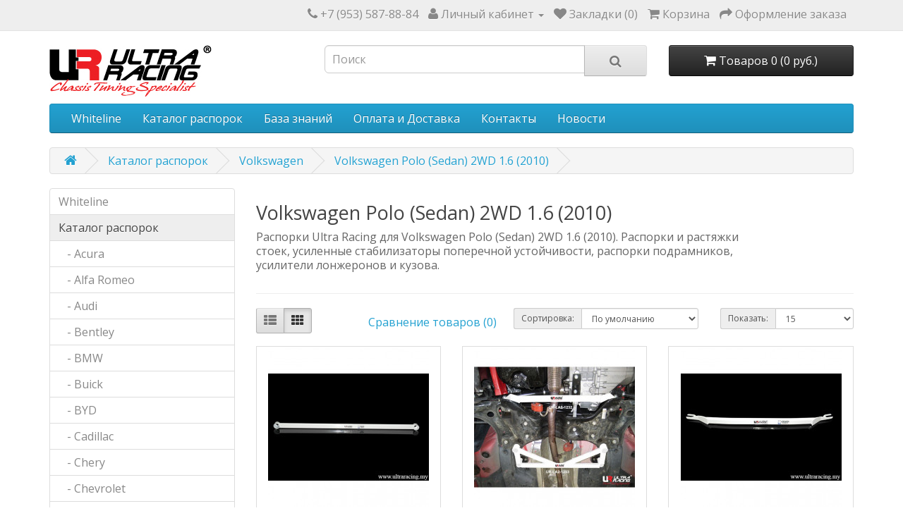

--- FILE ---
content_type: text/html; charset=utf-8
request_url: https://www.ultraracing.me/Catalog/Volkswagen/Volkswagen-Polo-Sedan-2WD-1.6-2010
body_size: 6648
content:
<!DOCTYPE html>
<!--[if IE]><![endif]-->
<!--[if IE 8 ]><html dir="ltr" lang="ru" class="ie8"><![endif]-->
<!--[if IE 9 ]><html dir="ltr" lang="ru" class="ie9"><![endif]-->
<!--[if (gt IE 9)|!(IE)]><!-->
<html dir="ltr" lang="ru">
<!--<![endif]-->
<head>
<meta charset="UTF-8" />
<meta name="viewport" content="width=device-width, initial-scale=1">
<meta http-equiv="X-UA-Compatible" content="IE=edge">
<title>Тюнинг Volkswagen Polo (Sedan) 2WD 1.6 (2010) распорки стоек, стабилизаторы, усилители кузова Ultra Racing, фото, описание, отзывы, видео, тесты, доставка.</title>
<base href="https://www.ultraracing.me/" />

	<meta name="description" content="Полный каталог продукции Ultra Racing для автомобиля Volkswagen Polo (Sedan) 2WD 1.6 (2010) от официального дилера в России. Распорки стоек, стабилизаторы поперечной устойчивости, передние, средние, и задние нижние подрамники, усилители лонжеронов, усилители жесткости кузова. Большой выбор, доступные цены, доставка по России. Фото, описание, отзывы, видео, тесты." />
<meta name="keywords" content= "Полный каталог продукции Ultra Racing для автомобиля Volkswagen Polo (Sedan) 2WD 1.6 (2010) от официального дилера в России. Распорки стоек, стабилизаторы поперечной устойчивости, передние, средние, и задние нижние подрамники, усилители лонжеронов, усилители жесткости кузова. Большой выбор, доступные цены, доставка по России. Фото, описание, отзывы, видео, тесты. Фото, описание, отзывы, видео, тесты." />
<script src="catalog/view/javascript/jquery/jquery-2.1.1.min.js" type="text/javascript"></script>
<link href="catalog/view/javascript/bootstrap/css/bootstrap.min.css" rel="stylesheet" media="screen" />
<script src="catalog/view/javascript/bootstrap/js/bootstrap.min.js" type="text/javascript"></script>
<link href="catalog/view/javascript/font-awesome/css/font-awesome.min.css" rel="stylesheet" type="text/css" />
<link href="//fonts.googleapis.com/css?family=Open+Sans:400,400i,300,700" rel="stylesheet" type="text/css" />
<link href="catalog/view/theme/default/stylesheet/stylesheet.css" rel="stylesheet">
<link href="catalog/view/theme/default/stylesheet/lite-yt-embed.css" rel="stylesheet">
<script src="catalog/view/javascript/lite-yt-embed.js" type="text/javascript"></script>
<link href="catalog/view/javascript/jquery/owl-carousel/owl.carousel.css" type="text/css" rel="stylesheet" media="screen" />
<link href="catalog/view/javascript/jquery/owl-carousel/owl.transitions.css" type="text/css" rel="stylesheet" media="screen" />
<link href="catalog/view/javascript/blog/colorbox/css/0/colorbox.css" type="text/css" rel="stylesheet" media="screen" />
<link href="image/seocms.css" type="text/css" rel="stylesheet" media="screen" />
<script src="catalog/view/javascript/common.js" type="text/javascript"></script>
<link href="https://www.ultraracing.me/Volkswagen-Polo-Sedan-2WD-1.6-2010" rel="canonical" />
<link href="https://www.ultraracing.me/image/catalog/favicon_.png" rel="icon" />
<script src="catalog/view/javascript/jquery/owl-carousel/owl.carousel.min.js" type="text/javascript"></script>
<script src="catalog/view/javascript/blog/colorbox/jquery.colorbox.js" type="text/javascript"></script>
<script src="catalog/view/javascript/blog/blog.color.js" type="text/javascript"></script>
<script>
  (function(i,s,o,g,r,a,m){i['GoogleAnalyticsObject']=r;i[r]=i[r]||function(){
  (i[r].q=i[r].q||[]).push(arguments)},i[r].l=1*new Date();a=s.createElement(o),
  m=s.getElementsByTagName(o)[0];a.async=1;a.src=g;m.parentNode.insertBefore(a,m)
  })(window,document,'script','https://www.google-analytics.com/analytics.js','ga');
  ga('create', 'UA-52965613-1', 'auto');
  ga('send', 'pageview');
</script>
<script type="text/javascript" >
   (function(m,e,t,r,i,k,a){m[i]=m[i]||function(){(m[i].a=m[i].a||[]).push(arguments)};
   m[i].l=1*new Date();
   for (var j = 0; j < document.scripts.length; j++) {if (document.scripts[j].src === r) { return; }}
   k=e.createElement(t),a=e.getElementsByTagName(t)[0],k.async=1,k.src=r,a.parentNode.insertBefore(k,a)})
   (window, document, "script", "https://mc.yandex.ru/metrika/tag.js", "ym");

   ym(40230979, "init", {
        clickmap:true,
        trackLinks:true,
        accurateTrackBounce:true
   });
</script>
<noscript><div><img src="https://mc.yandex.ru/watch/40230979" style="position:absolute; left:-9999px;" alt="" /></div></noscript></head>
<body class="product-category-1_55_1155">
<nav id="top">
  <div class="container">
            <div id="top-links" class="nav pull-right">
      <ul class="list-inline">
        <li><a href="https://www.ultraracing.me/index.php?route=information/contact"><i class="fa fa-phone"></i></a> <span class="hidden-xs hidden-sm hidden-md">+7 (953) 587-88-84</span></li>
        <li class="dropdown"><a href="https://www.ultraracing.me/index.php?route=account/account" title="Личный кабинет" class="dropdown-toggle" data-toggle="dropdown"><i class="fa fa-user"></i> <span class="hidden-xs hidden-sm hidden-md">Личный кабинет</span> <span class="caret"></span></a>
          <ul class="dropdown-menu dropdown-menu-right">
                        <li><a href="https://www.ultraracing.me/index.php?route=account/register">Регистрация</a></li>
            <li><a href="https://www.ultraracing.me/index.php?route=account/login">Авторизация</a></li>
                      </ul>
        </li>
        <li><a href="https://www.ultraracing.me/index.php?route=account/wishlist" id="wishlist-total" title="Закладки (0)"><i class="fa fa-heart"></i> <span class="hidden-xs hidden-sm hidden-md">Закладки (0)</span></a></li>
        <li><a href="https://www.ultraracing.me/index.php?route=checkout/cart" title="Корзина"><i class="fa fa-shopping-cart"></i> <span class="hidden-xs hidden-sm hidden-md">Корзина</span></a></li>
        <li><a href="https://www.ultraracing.me/index.php?route=checkout/checkout" title="Оформление заказа"><i class="fa fa-share"></i> <span class="hidden-xs hidden-sm hidden-md">Оформление заказа</span></a></li>
      </ul>
    </div>
  </div>
</nav>
<header>
  <div class="container">
    <div class="row">
      <div class="col-sm-4">
        <div id="logo">
                    <a href="https://www.ultraracing.me/index.php?route=common/home"><img src="https://www.ultraracing.me/image/catalog/ur.jpg" title="Ultra Racing Russia" alt="Ultra Racing Russia" class="img-responsive" /></a>
                  </div>
      </div>
      <div class="col-sm-5"><div id="search" class="input-group">
  <input type="text" name="search" value="" placeholder="Поиск" class="form-control input-lg" />
  <span class="input-group-btn">
    <button type="button" class="btn btn-default btn-lg"><i class="fa fa-search"></i></button>
  </span>
</div>      </div>
      <div class="col-sm-3"><div id="cart" class="btn-group btn-block">
  <button type="button" data-toggle="dropdown" data-loading-text="Загрузка..." class="btn btn-inverse btn-block btn-lg dropdown-toggle"><i class="fa fa-shopping-cart"></i> <span id="cart-total">Товаров 0 (0 руб.)</span></button>
  <ul class="dropdown-menu pull-right">
        <li>
      <p class="text-center">Ваша корзина пуста!</p>
    </li>
      </ul>
</div>
</div>
    </div>
  </div>
</header>
<div class="container">
  <nav id="menu" class="navbar">
    <div class="navbar-header"><span id="category" class="visible-xs">Категории</span>
      <button type="button" class="btn btn-navbar navbar-toggle" data-toggle="collapse" data-target=".navbar-ex1-collapse"><i class="fa fa-bars"></i></button>
    </div>
    <div class="collapse navbar-collapse navbar-ex1-collapse">
      <ul class="nav navbar-nav">
                        <li><a href="https://www.ultraracing.me/whiteline">Whiteline</a></li>
                                <li><a href="https://www.ultraracing.me/Catalog">Каталог распорок</a></li>
                		
		<li class="dropdown"><a href="" class="dropdown-toggle" data-toggle="dropdown">База знаний</a>
          <div class="dropdown-menu">
            <div class="dropdown-inner">
              <ul class="list-unstyled">
                <li><a href="https://www.ultraracing.me/chto-ehto-rasporki-i-usiliteli-zhestkosti-kuzova">Что это?</a></li>
                <li><a href="https://www.ultraracing.me/kak-ehto-rabotaet-rasporki-i-usiliteli-zhestkosti-kuzova">Как это работает?</a></li>
                <li><a href="https://www.ultraracing.me/rekomendacii-proizvoditelya-rasporki-i-usiliteli-zhestkosti">Рекомендации</a></li>
                <li><a href="https://www.ultraracing.me/materialy-i-dizajn-rasporki-i-usiliteli-zhestkosti-kuzova">Материалы и дизайн</a></li>
                <li><a href="https://www.ultraracing.me/preimushchestva-rasporok-ultra-racing">Преимущества</a></li>
                <li><a href="https://www.ultraracing.me/testirovanie-produkcii-ultra-racing">Тесты</a></li>
                <li><a href="https://www.ultraracing.me/video-rasporki-i-usiliteli-zhestkosti-kuzova">Видео</a></li>
                <li><a href="https://www.ultraracing.me/polezno-dlya-podveski-rasporki-i-usiliteli-zhestkosti-kuzova">Полезно для подвески</a></li>
                <li><a href="https://www.ultraracing.me/osteregajtes-poddelok-rasporki-i-usiliteli-zhestkosti-kuzova">Подделки</a></li>              
			  </ul>
            </div>
            </div>
        </li>
		
		<li><a href="https://www.ultraracing.me/delivery">Оплата и Доставка</a></li>
        
        <li><a href="https://www.ultraracing.me/about_us">Контакты</a></li>
                	
      </ul>
    </div>
  </nav>
</div>
<div class="category-class container" itemscope itemtype="https://schema.org/ItemList">
  <ul class="breadcrumb">
        <li><a href="https://www.ultraracing.me/index.php?route=common/home"><i class="fa fa-home"></i></a></li>
        <li><a href="https://www.ultraracing.me/Catalog">Каталог распорок</a></li>
        <li><a href="https://www.ultraracing.me/Catalog/Volkswagen">Volkswagen</a></li>
        <li><a href="https://www.ultraracing.me/Catalog/Volkswagen/Volkswagen-Polo-Sedan-2WD-1.6-2010">Volkswagen Polo (Sedan) 2WD 1.6 (2010)</a></li>
      </ul>
  <div class="row"><aside id="column-left" class="col-sm-3 hidden-xs">
    <div class="list-group">
      <a href="https://www.ultraracing.me/whiteline" class="list-group-item">Whiteline</a>
        <a href="https://www.ultraracing.me/Catalog" class="list-group-item active">Каталог распорок</a>
        <a href="https://www.ultraracing.me/Catalog/Acura" class="list-group-item">&nbsp;&nbsp;&nbsp;- Acura</a>
        <a href="https://www.ultraracing.me/Catalog/Alfa-Romeo" class="list-group-item">&nbsp;&nbsp;&nbsp;- Alfa Romeo</a>
        <a href="https://www.ultraracing.me/Catalog/Audi" class="list-group-item">&nbsp;&nbsp;&nbsp;- Audi</a>
        <a href="https://www.ultraracing.me/Catalog/Bentley" class="list-group-item">&nbsp;&nbsp;&nbsp;- Bentley</a>
        <a href="https://www.ultraracing.me/Catalog/BMW" class="list-group-item">&nbsp;&nbsp;&nbsp;- BMW</a>
        <a href="https://www.ultraracing.me/Catalog/Buick" class="list-group-item">&nbsp;&nbsp;&nbsp;- Buick</a>
        <a href="https://www.ultraracing.me/Catalog/byd" class="list-group-item">&nbsp;&nbsp;&nbsp;- BYD</a>
        <a href="https://www.ultraracing.me/Catalog/Cadillac" class="list-group-item">&nbsp;&nbsp;&nbsp;- Cadillac</a>
        <a href="https://www.ultraracing.me/Catalog/Chery" class="list-group-item">&nbsp;&nbsp;&nbsp;- Chery</a>
        <a href="https://www.ultraracing.me/Catalog/Chevrolet" class="list-group-item">&nbsp;&nbsp;&nbsp;- Chevrolet</a>
        <a href="https://www.ultraracing.me/Catalog/Chrysler" class="list-group-item">&nbsp;&nbsp;&nbsp;- Chrysler</a>
        <a href="https://www.ultraracing.me/Catalog/Citroen" class="list-group-item">&nbsp;&nbsp;&nbsp;- Citroen</a>
        <a href="https://www.ultraracing.me/Catalog/Daewoo" class="list-group-item">&nbsp;&nbsp;&nbsp;- Daewoo</a>
        <a href="https://www.ultraracing.me/Catalog/Daihatsu" class="list-group-item">&nbsp;&nbsp;&nbsp;- Daihatsu</a>
        <a href="https://www.ultraracing.me/Catalog/Dodge" class="list-group-item">&nbsp;&nbsp;&nbsp;- Dodge</a>
        <a href="https://www.ultraracing.me/Catalog/Fiat" class="list-group-item">&nbsp;&nbsp;&nbsp;- Fiat</a>
        <a href="https://www.ultraracing.me/Catalog/Ford" class="list-group-item">&nbsp;&nbsp;&nbsp;- Ford</a>
        <a href="https://www.ultraracing.me/Catalog/genesis" class="list-group-item">&nbsp;&nbsp;&nbsp;- Genesis</a>
        <a href="https://www.ultraracing.me/Catalog/Honda" class="list-group-item">&nbsp;&nbsp;&nbsp;- Honda</a>
        <a href="https://www.ultraracing.me/Catalog/Hummer" class="list-group-item">&nbsp;&nbsp;&nbsp;- Hummer</a>
        <a href="https://www.ultraracing.me/Catalog/Hyundai" class="list-group-item">&nbsp;&nbsp;&nbsp;- Hyundai</a>
        <a href="https://www.ultraracing.me/Catalog/Inifiniti" class="list-group-item">&nbsp;&nbsp;&nbsp;- Inifiniti</a>
        <a href="https://www.ultraracing.me/Catalog/Isuzu" class="list-group-item">&nbsp;&nbsp;&nbsp;- Isuzu</a>
        <a href="https://www.ultraracing.me/Catalog/Jaguar" class="list-group-item">&nbsp;&nbsp;&nbsp;- Jaguar</a>
        <a href="https://www.ultraracing.me/Catalog/Jin-Bei" class="list-group-item">&nbsp;&nbsp;&nbsp;- Jin Bei</a>
        <a href="https://www.ultraracing.me/Catalog/Kia" class="list-group-item">&nbsp;&nbsp;&nbsp;- Kia</a>
        <a href="https://www.ultraracing.me/Catalog/Land-Rover" class="list-group-item">&nbsp;&nbsp;&nbsp;- Land Rover</a>
        <a href="https://www.ultraracing.me/Catalog/Lexus" class="list-group-item">&nbsp;&nbsp;&nbsp;- Lexus</a>
        <a href="https://www.ultraracing.me/Catalog/Lotus" class="list-group-item">&nbsp;&nbsp;&nbsp;- Lotus</a>
        <a href="https://www.ultraracing.me/Catalog/Luxgen" class="list-group-item">&nbsp;&nbsp;&nbsp;- Luxgen</a>
        <a href="https://www.ultraracing.me/Catalog/Maserati" class="list-group-item">&nbsp;&nbsp;&nbsp;- Maserati</a>
        <a href="https://www.ultraracing.me/Catalog/Mazda" class="list-group-item">&nbsp;&nbsp;&nbsp;- Mazda</a>
        <a href="https://www.ultraracing.me/Catalog/Mercedes-Benz" class="list-group-item">&nbsp;&nbsp;&nbsp;- Mercedes - Benz</a>
        <a href="https://www.ultraracing.me/Catalog/Mini" class="list-group-item">&nbsp;&nbsp;&nbsp;- Mini</a>
        <a href="https://www.ultraracing.me/Catalog/Mitsubishi" class="list-group-item">&nbsp;&nbsp;&nbsp;- Mitsubishi</a>
        <a href="https://www.ultraracing.me/Catalog/Naza" class="list-group-item">&nbsp;&nbsp;&nbsp;- Naza</a>
        <a href="https://www.ultraracing.me/Catalog/Nissan" class="list-group-item">&nbsp;&nbsp;&nbsp;- Nissan</a>
        <a href="https://www.ultraracing.me/Catalog/Opel" class="list-group-item">&nbsp;&nbsp;&nbsp;- Opel</a>
        <a href="https://www.ultraracing.me/Catalog/Perodua" class="list-group-item">&nbsp;&nbsp;&nbsp;- Perodua</a>
        <a href="https://www.ultraracing.me/Catalog/Peugeot" class="list-group-item">&nbsp;&nbsp;&nbsp;- Peugeot</a>
        <a href="https://www.ultraracing.me/Catalog/Pontiac" class="list-group-item">&nbsp;&nbsp;&nbsp;- Pontiac</a>
        <a href="https://www.ultraracing.me/Catalog/Porsche" class="list-group-item">&nbsp;&nbsp;&nbsp;- Porsche</a>
        <a href="https://www.ultraracing.me/Catalog/Proton" class="list-group-item">&nbsp;&nbsp;&nbsp;- Proton</a>
        <a href="https://www.ultraracing.me/Catalog/Renault" class="list-group-item">&nbsp;&nbsp;&nbsp;- Renault</a>
        <a href="https://www.ultraracing.me/Catalog/Roewe" class="list-group-item">&nbsp;&nbsp;&nbsp;- Roewe</a>
        <a href="https://www.ultraracing.me/Catalog/Rover" class="list-group-item">&nbsp;&nbsp;&nbsp;- Rover</a>
        <a href="https://www.ultraracing.me/Catalog/Saab" class="list-group-item">&nbsp;&nbsp;&nbsp;- Saab</a>
        <a href="https://www.ultraracing.me/Catalog/Scion" class="list-group-item">&nbsp;&nbsp;&nbsp;- Scion</a>
        <a href="https://www.ultraracing.me/Catalog/Skoda" class="list-group-item">&nbsp;&nbsp;&nbsp;- Skoda</a>
        <a href="https://www.ultraracing.me/Catalog/Smart" class="list-group-item">&nbsp;&nbsp;&nbsp;- Smart</a>
        <a href="https://www.ultraracing.me/Catalog/Ssangyong" class="list-group-item">&nbsp;&nbsp;&nbsp;- Ssangyong</a>
        <a href="https://www.ultraracing.me/Catalog/Subaru" class="list-group-item">&nbsp;&nbsp;&nbsp;- Subaru</a>
        <a href="https://www.ultraracing.me/Catalog/Suzuki" class="list-group-item">&nbsp;&nbsp;&nbsp;- Suzuki</a>
        <a href="https://www.ultraracing.me/Catalog/Tata" class="list-group-item">&nbsp;&nbsp;&nbsp;- Tata</a>
        <a href="https://www.ultraracing.me/Catalog/tesla" class="list-group-item">&nbsp;&nbsp;&nbsp;- Tesla</a>
        <a href="https://www.ultraracing.me/Catalog/Toyota" class="list-group-item">&nbsp;&nbsp;&nbsp;- Toyota</a>
        <a href="https://www.ultraracing.me/Catalog/Volkswagen" class="list-group-item active">&nbsp;&nbsp;&nbsp;- Volkswagen</a>
        <a href="https://www.ultraracing.me/Catalog/Volvo" class="list-group-item">&nbsp;&nbsp;&nbsp;- Volvo</a>
          </div>
    <div id="banner0" class="owl-carousel">
  </div>
<script type="text/javascript"><!--
$('#banner0').owlCarousel({
	items: 6,
	autoPlay: 3000,
	singleItem: true,
	navigation: false,
	pagination: false,
	transitionStyle: 'fade'
});
--></script>
  </aside>
                <div id="content" class="col-sm-9"><ul id="cmswidget-1" style="display: none;" class="cmswidget">
<li ><a href="https://www.ultraracing.me/novosti/"    class=" ">
Новости</a>

</li>
</ul>
<script>
	$('#cmswidget-1').hide();
		$(document).ready(function(){
		var prefix = 'ascpw1';
	var cmswidget = '1';
	var data = $('#cmswidget-1').html();
	$('#cmswidget-'+cmswidget).remove();
$('#menu ul:first').append(data);;
	$('#cmswidget-1').show();
 	delete data;
	delete prefix;
	delete cmswidget;
		});
	</script>
      <h2>Volkswagen Polo (Sedan) 2WD 1.6 (2010)</h2>
            <div class="row">
                        <div class="col-sm-10"><p>Распорки Ultra Racing для Volkswagen Polo (Sedan) 2WD 1.6 (2010). Распорки и растяжки стоек, усиленные стабилизаторы поперечной устойчивости, распорки подрамников, усилители лонжеронов и кузова.</p></div>
              </div>
      <hr>
                        <div class="row">
        <div class="col-md-2 col-sm-6 hidden-xs">
          <div class="btn-group btn-group-sm">
            <button type="button" id="list-view" class="btn btn-default" data-toggle="tooltip" title="Список"><i class="fa fa-th-list"></i></button>
            <button type="button" id="grid-view" class="btn btn-default" data-toggle="tooltip" title="Сетка"><i class="fa fa-th"></i></button>
          </div>
        </div>
        <div class="col-md-3 col-sm-6">
          <div class="form-group">
            <a href="https://www.ultraracing.me/index.php?route=product/compare" id="compare-total" class="btn btn-link">Сравнение товаров (0)</a>
          </div>
        </div>
        <div class="col-md-4 col-xs-6">
          <div class="form-group input-group input-group-sm">
            <label class="input-group-addon" for="input-sort">Сортировка:</label>
            <select id="input-sort" class="form-control" onchange="location = this.value;">
                                          <option value="https://www.ultraracing.me/Catalog/Volkswagen/Volkswagen-Polo-Sedan-2WD-1.6-2010?sort=p.sort_order&amp;order=ASC" selected="selected">По умолчанию</option>
                                                        <option value="https://www.ultraracing.me/Catalog/Volkswagen/Volkswagen-Polo-Sedan-2WD-1.6-2010?sort=pd.name&amp;order=ASC">Название (А - Я)</option>
                                                        <option value="https://www.ultraracing.me/Catalog/Volkswagen/Volkswagen-Polo-Sedan-2WD-1.6-2010?sort=pd.name&amp;order=DESC">Название (Я - А)</option>
                                                        <option value="https://www.ultraracing.me/Catalog/Volkswagen/Volkswagen-Polo-Sedan-2WD-1.6-2010?sort=p.price&amp;order=ASC">Цена (низкая &gt; высокая)</option>
                                                        <option value="https://www.ultraracing.me/Catalog/Volkswagen/Volkswagen-Polo-Sedan-2WD-1.6-2010?sort=p.price&amp;order=DESC">Цена (высокая &gt; низкая)</option>
                                                        <option value="https://www.ultraracing.me/Catalog/Volkswagen/Volkswagen-Polo-Sedan-2WD-1.6-2010?sort=rating&amp;order=DESC">Рейтинг (начиная с высокого)</option>
                                                        <option value="https://www.ultraracing.me/Catalog/Volkswagen/Volkswagen-Polo-Sedan-2WD-1.6-2010?sort=rating&amp;order=ASC">Рейтинг (начиная с низкого)</option>
                                                        <option value="https://www.ultraracing.me/Catalog/Volkswagen/Volkswagen-Polo-Sedan-2WD-1.6-2010?sort=p.model&amp;order=ASC">Модель (А - Я)</option>
                                                        <option value="https://www.ultraracing.me/Catalog/Volkswagen/Volkswagen-Polo-Sedan-2WD-1.6-2010?sort=p.model&amp;order=DESC">Модель (Я - А)</option>
                                        </select>
          </div>
        </div>
        <div class="col-md-3 col-xs-6">
          <div class="form-group input-group input-group-sm">
            <label class="input-group-addon" for="input-limit">Показать:</label>
            <select id="input-limit" class="form-control" onchange="location = this.value;">
                                          <option value="https://www.ultraracing.me/Catalog/Volkswagen/Volkswagen-Polo-Sedan-2WD-1.6-2010?limit=15" selected="selected">15</option>
                                                        <option value="https://www.ultraracing.me/Catalog/Volkswagen/Volkswagen-Polo-Sedan-2WD-1.6-2010?limit=25">25</option>
                                                        <option value="https://www.ultraracing.me/Catalog/Volkswagen/Volkswagen-Polo-Sedan-2WD-1.6-2010?limit=50">50</option>
                                                        <option value="https://www.ultraracing.me/Catalog/Volkswagen/Volkswagen-Polo-Sedan-2WD-1.6-2010?limit=75">75</option>
                                                        <option value="https://www.ultraracing.me/Catalog/Volkswagen/Volkswagen-Polo-Sedan-2WD-1.6-2010?limit=100">100</option>
                                        </select>
          </div>
        </div>
      </div>
      <div class="row">
                <div class="product-layout product-list col-xs-12">
          <div class="product-thumb" itemscope itemtype="https://schema.org/Product" itemprop="itemListElement">

          <meta itemprop='category' content='Volkswagen Polo (Sedan) 2WD 1.6 (2010)' />
            <div class="image"><a href="https://www.ultraracing.me/Catalog/Volkswagen/Volkswagen-Polo-Sedan-2WD-1.6-2010/kupit-zadnyaya-rasporka-stoek-Volkswagen-Polo-Sedan-2WD-1.6-2010-Code-RE2-3001"><img itemprop="image" src="https://www.ultraracing.me/image/cache/catalog/cars/Volkswagen-Polo-Sedan-2WD-1.6-2010-Rear-Tower-Bar-228x228.jpg" alt="Задняя распорка стоек Volkswagen Polo (Sedan) 2WD 1.6 (2010)" title="Задняя распорка стоек Volkswagen Polo (Sedan) 2WD 1.6 (2010)" class="img-responsive" /></a></div>
            <div>
              <div class="caption">
                <h4 itemprop="name" ><a href="https://www.ultraracing.me/Catalog/Volkswagen/Volkswagen-Polo-Sedan-2WD-1.6-2010/kupit-zadnyaya-rasporka-stoek-Volkswagen-Polo-Sedan-2WD-1.6-2010-Code-RE2-3001 " itemprop="url">Задняя распорка стоек Volkswagen Polo (Sedan) 2WD 1.6 (2010)</a></h4>
                <p itemprop="description">Задняя распорка стоек Volkswagen Polo (Sedan) 2WD 1.6 (2010) усиливает жесткость шасси автомобиля, у..</p>

				<div itemprop = "offers" itemscope itemtype = "https://schema.org/Offer">
		  <p class="price">
		  <meta itemprop="price" content="22030" />
		  <meta itemprop="priceCurrency" content="RUB" />
		  <link itemprop ="availability" href = "https://schema.org/InStock" />
                  <meta itemprop="priceValidUntil" content="2026-09-25" />
		  <meta itemprop="itemCondition" content="https://schema.org/NewCondition"/>
		  <meta itemprop="seller" content="www.ultraracing.me" />
		  		  22030		  		   руб.
		  </p>
		</div>
		
		
                              </div>
              <div class="button-group">
                <button type="button" onclick="cart.add('5789', '1');"><i class="fa fa-shopping-cart"></i> <span class="hidden-xs hidden-sm hidden-md">Купить</span></button>
                <button type="button" data-toggle="tooltip" title="В закладки" onclick="wishlist.add('5789');"><i class="fa fa-heart"></i></button>
                <button type="button" data-toggle="tooltip" title="В сравнение" onclick="compare.add('5789');"><i class="fa fa-exchange"></i></button>
              </div>
            </div>
          </div>
        </div>
                <div class="product-layout product-list col-xs-12">
          <div class="product-thumb" itemscope itemtype="https://schema.org/Product" itemprop="itemListElement">

          <meta itemprop='category' content='Volkswagen Polo (Sedan) 2WD 1.6 (2010)' />
            <div class="image"><a href="https://www.ultraracing.me/Catalog/Volkswagen/Volkswagen-Polo-Sedan-2WD-1.6-2010/kupit-perednij-nizhnij-podramnik-Volkswagen-Polo-Sedan-2WD-1.6-2010-Code-LA4-1233"><img itemprop="image" src="https://www.ultraracing.me/image/cache/catalog/cars/Skoda-Fabia-MK2-5J-1.4-2007-Front-Lower-Bar-228x228.jpg" alt="Передний нижний подрамник Volkswagen Polo (Sedan) 2WD 1.6 (2010)" title="Передний нижний подрамник Volkswagen Polo (Sedan) 2WD 1.6 (2010)" class="img-responsive" /></a></div>
            <div>
              <div class="caption">
                <h4 itemprop="name" ><a href="https://www.ultraracing.me/Catalog/Volkswagen/Volkswagen-Polo-Sedan-2WD-1.6-2010/kupit-perednij-nizhnij-podramnik-Volkswagen-Polo-Sedan-2WD-1.6-2010-Code-LA4-1233 " itemprop="url">Передний нижний подрамник Volkswagen Polo (Sedan) 2WD 1.6 (2010)</a></h4>
                <p itemprop="description">Передний нижний подрамник Volkswagen Polo (Sedan) 2WD 1.6 (2010) увеличивает жесткость шасси автомоб..</p>

				<div itemprop = "offers" itemscope itemtype = "https://schema.org/Offer">
		  <p class="price">
		  <meta itemprop="price" content="36620" />
		  <meta itemprop="priceCurrency" content="RUB" />
		  <link itemprop ="availability" href = "https://schema.org/InStock" />
                  <meta itemprop="priceValidUntil" content="2026-09-25" />
		  <meta itemprop="itemCondition" content="https://schema.org/NewCondition"/>
		  <meta itemprop="seller" content="www.ultraracing.me" />
		  		  36620		  		   руб.
		  </p>
		</div>
		
		
                              </div>
              <div class="button-group">
                <button type="button" onclick="cart.add('5785', '1');"><i class="fa fa-shopping-cart"></i> <span class="hidden-xs hidden-sm hidden-md">Купить</span></button>
                <button type="button" data-toggle="tooltip" title="В закладки" onclick="wishlist.add('5785');"><i class="fa fa-heart"></i></button>
                <button type="button" data-toggle="tooltip" title="В сравнение" onclick="compare.add('5785');"><i class="fa fa-exchange"></i></button>
              </div>
            </div>
          </div>
        </div>
                <div class="product-layout product-list col-xs-12">
          <div class="product-thumb" itemscope itemtype="https://schema.org/Product" itemprop="itemListElement">

          <meta itemprop='category' content='Volkswagen Polo (Sedan) 2WD 1.6 (2010)' />
            <div class="image"><a href="https://www.ultraracing.me/Catalog/Volkswagen/Volkswagen-Polo-Sedan-2WD-1.6-2010/kupit-perednij-nizhnij-podramnik-Volkswagen-Polo-Sedan-2WD-1.6-2010-Code-LA2-3000"><img itemprop="image" src="https://www.ultraracing.me/image/cache/catalog/cars/Volkswagen-Polo-Sedan-2WD-1.6-2010-Front-Member-Brace-228x228.jpg" alt="Передний нижний подрамник Volkswagen Polo (Sedan) 2WD 1.6 (2010)" title="Передний нижний подрамник Volkswagen Polo (Sedan) 2WD 1.6 (2010)" class="img-responsive" /></a></div>
            <div>
              <div class="caption">
                <h4 itemprop="name" ><a href="https://www.ultraracing.me/Catalog/Volkswagen/Volkswagen-Polo-Sedan-2WD-1.6-2010/kupit-perednij-nizhnij-podramnik-Volkswagen-Polo-Sedan-2WD-1.6-2010-Code-LA2-3000 " itemprop="url">Передний нижний подрамник Volkswagen Polo (Sedan) 2WD 1.6 (2010)</a></h4>
                <p itemprop="description">Передний нижний подрамник Volkswagen Polo (Sedan) 2WD 1.6 (2010) увеличивает жесткость шасси автомоб..</p>

				<div itemprop = "offers" itemscope itemtype = "https://schema.org/Offer">
		  <p class="price">
		  <meta itemprop="price" content="22940" />
		  <meta itemprop="priceCurrency" content="RUB" />
		  <link itemprop ="availability" href = "https://schema.org/InStock" />
                  <meta itemprop="priceValidUntil" content="2026-09-25" />
		  <meta itemprop="itemCondition" content="https://schema.org/NewCondition"/>
		  <meta itemprop="seller" content="www.ultraracing.me" />
		  		  22940		  		   руб.
		  </p>
		</div>
		
		
                              </div>
              <div class="button-group">
                <button type="button" onclick="cart.add('5786', '1');"><i class="fa fa-shopping-cart"></i> <span class="hidden-xs hidden-sm hidden-md">Купить</span></button>
                <button type="button" data-toggle="tooltip" title="В закладки" onclick="wishlist.add('5786');"><i class="fa fa-heart"></i></button>
                <button type="button" data-toggle="tooltip" title="В сравнение" onclick="compare.add('5786');"><i class="fa fa-exchange"></i></button>
              </div>
            </div>
          </div>
        </div>
                <div class="product-layout product-list col-xs-12">
          <div class="product-thumb" itemscope itemtype="https://schema.org/Product" itemprop="itemListElement">

          <meta itemprop='category' content='Volkswagen Polo (Sedan) 2WD 1.6 (2010)' />
            <div class="image"><a href="https://www.ultraracing.me/Catalog/Volkswagen/Volkswagen-Polo-Sedan-2WD-1.6-2010/kupit-srednij-nizhnij-podramnik-Volkswagen-Polo-Sedan-2WD-1.6-2010-Code-ML4-1172"><img itemprop="image" src="https://www.ultraracing.me/image/cache/catalog/cars/Skoda-Fabia-MK2-5J-1.4-2007-Middle-Lower-Bar-228x228.jpg" alt="Средний нижний подрамник Volkswagen Polo (Sedan) 2WD 1.6 (2010)" title="Средний нижний подрамник Volkswagen Polo (Sedan) 2WD 1.6 (2010)" class="img-responsive" /></a></div>
            <div>
              <div class="caption">
                <h4 itemprop="name" ><a href="https://www.ultraracing.me/Catalog/Volkswagen/Volkswagen-Polo-Sedan-2WD-1.6-2010/kupit-srednij-nizhnij-podramnik-Volkswagen-Polo-Sedan-2WD-1.6-2010-Code-ML4-1172 " itemprop="url">Средний нижний подрамник Volkswagen Polo (Sedan) 2WD 1.6 (2010)</a></h4>
                <p itemprop="description">Средний нижний подрамник Volkswagen Polo (Sedan) 2WD 1.6 (2010) уменьшает скручивание автомобиля при..</p>

				<div itemprop = "offers" itemscope itemtype = "https://schema.org/Offer">
		  <p class="price">
		  <meta itemprop="price" content="31550" />
		  <meta itemprop="priceCurrency" content="RUB" />
		  <link itemprop ="availability" href = "https://schema.org/InStock" />
                  <meta itemprop="priceValidUntil" content="2026-09-25" />
		  <meta itemprop="itemCondition" content="https://schema.org/NewCondition"/>
		  <meta itemprop="seller" content="www.ultraracing.me" />
		  		  31550		  		   руб.
		  </p>
		</div>
		
		
                              </div>
              <div class="button-group">
                <button type="button" onclick="cart.add('5787', '1');"><i class="fa fa-shopping-cart"></i> <span class="hidden-xs hidden-sm hidden-md">Купить</span></button>
                <button type="button" data-toggle="tooltip" title="В закладки" onclick="wishlist.add('5787');"><i class="fa fa-heart"></i></button>
                <button type="button" data-toggle="tooltip" title="В сравнение" onclick="compare.add('5787');"><i class="fa fa-exchange"></i></button>
              </div>
            </div>
          </div>
        </div>
                <div class="product-layout product-list col-xs-12">
          <div class="product-thumb" itemscope itemtype="https://schema.org/Product" itemprop="itemListElement">

          <meta itemprop='category' content='Volkswagen Polo (Sedan) 2WD 1.6 (2010)' />
            <div class="image"><a href="https://www.ultraracing.me/Catalog/Volkswagen/Volkswagen-Polo-Sedan-2WD-1.6-2010/kupit-perednij-stabilizator-poperechnoj-ustojchivosti-Volkswagen-Polo-Sedan-2WD-1.6-2010-Code-AR23-316"><img itemprop="image" src="https://www.ultraracing.me/image/cache/catalog/cars/Volkswagen-Polo-Mark-4-1.8-Turbo-2002-Front-Anti-roll-Bar-228x228.jpg" alt="Передний стабилизатор поперечной устойчивости Volkswagen Polo (Sedan) 2WD 1.6 (2010)" title="Передний стабилизатор поперечной устойчивости Volkswagen Polo (Sedan) 2WD 1.6 (2010)" class="img-responsive" /></a></div>
            <div>
              <div class="caption">
                <h4 itemprop="name" ><a href="https://www.ultraracing.me/Catalog/Volkswagen/Volkswagen-Polo-Sedan-2WD-1.6-2010/kupit-perednij-stabilizator-poperechnoj-ustojchivosti-Volkswagen-Polo-Sedan-2WD-1.6-2010-Code-AR23-316 " itemprop="url">Передний стабилизатор поперечной устойчивости Volkswagen Polo (Sedan) 2WD 1.6 (2010)</a></h4>
                <p itemprop="description">Передний стабилизатор поперечной устойчивости Volkswagen Polo (Sedan) 2WD 1.6 (2010) уменьшает раска..</p>

				<div itemprop = "offers" itemscope itemtype = "https://schema.org/Offer">
		  <p class="price">
		  <meta itemprop="price" content="50580" />
		  <meta itemprop="priceCurrency" content="RUB" />
		  <link itemprop ="availability" href = "https://schema.org/InStock" />
                  <meta itemprop="priceValidUntil" content="2026-09-25" />
		  <meta itemprop="itemCondition" content="https://schema.org/NewCondition"/>
		  <meta itemprop="seller" content="www.ultraracing.me" />
		  		  50580		  		   руб.
		  </p>
		</div>
		
		
                              </div>
              <div class="button-group">
                <button type="button" onclick="cart.add('5784', '1');"><i class="fa fa-shopping-cart"></i> <span class="hidden-xs hidden-sm hidden-md">Купить</span></button>
                <button type="button" data-toggle="tooltip" title="В закладки" onclick="wishlist.add('5784');"><i class="fa fa-heart"></i></button>
                <button type="button" data-toggle="tooltip" title="В сравнение" onclick="compare.add('5784');"><i class="fa fa-exchange"></i></button>
              </div>
            </div>
          </div>
        </div>
                <div class="product-layout product-list col-xs-12">
          <div class="product-thumb" itemscope itemtype="https://schema.org/Product" itemprop="itemListElement">

          <meta itemprop='category' content='Volkswagen Polo (Sedan) 2WD 1.6 (2010)' />
            <div class="image"><a href="https://www.ultraracing.me/Catalog/Volkswagen/Volkswagen-Polo-Sedan-2WD-1.6-2010/kupit-zadnij-stabilizator-poperechnoj-ustojchivosti-Volkswagen-Polo-Sedan-2WD-1.6-2010-Code-AR18-321"><img itemprop="image" src="https://www.ultraracing.me/image/cache/catalog/cars/ar18-321-600x450-228x228.jpg" alt="Задний стабилизатор поперечной устойчивости Volkswagen Polo (Sedan) 2WD 1.6 (2010)" title="Задний стабилизатор поперечной устойчивости Volkswagen Polo (Sedan) 2WD 1.6 (2010)" class="img-responsive" /></a></div>
            <div>
              <div class="caption">
                <h4 itemprop="name" ><a href="https://www.ultraracing.me/Catalog/Volkswagen/Volkswagen-Polo-Sedan-2WD-1.6-2010/kupit-zadnij-stabilizator-poperechnoj-ustojchivosti-Volkswagen-Polo-Sedan-2WD-1.6-2010-Code-AR18-321 " itemprop="url">Задний стабилизатор поперечной устойчивости Volkswagen Polo (Sedan) 2WD 1.6 (2010)</a></h4>
                <p itemprop="description">Задний стабилизатор поперечной устойчивости Volkswagen Polo (Sedan) 2WD 1.6 (2010) уменьшает раскачи..</p>

				<div itemprop = "offers" itemscope itemtype = "https://schema.org/Offer">
		  <p class="price">
		  <meta itemprop="price" content="46470" />
		  <meta itemprop="priceCurrency" content="RUB" />
		  <link itemprop ="availability" href = "https://schema.org/InStock" />
                  <meta itemprop="priceValidUntil" content="2026-09-25" />
		  <meta itemprop="itemCondition" content="https://schema.org/NewCondition"/>
		  <meta itemprop="seller" content="www.ultraracing.me" />
		  		  46470		  		   руб.
		  </p>
		</div>
		
		
                              </div>
              <div class="button-group">
                <button type="button" onclick="cart.add('5788', '1');"><i class="fa fa-shopping-cart"></i> <span class="hidden-xs hidden-sm hidden-md">Купить</span></button>
                <button type="button" data-toggle="tooltip" title="В закладки" onclick="wishlist.add('5788');"><i class="fa fa-heart"></i></button>
                <button type="button" data-toggle="tooltip" title="В сравнение" onclick="compare.add('5788');"><i class="fa fa-exchange"></i></button>
              </div>
            </div>
          </div>
        </div>
                <div class="product-layout product-list col-xs-12">
          <div class="product-thumb" itemscope itemtype="https://schema.org/Product" itemprop="itemListElement">

          <meta itemprop='category' content='Volkswagen Polo (Sedan) 2WD 1.6 (2010)' />
            <div class="image"><a href="https://www.ultraracing.me/Catalog/Volkswagen/Volkswagen-Polo-Sedan-2WD-1.6-2010/kupit-salonnyj-usilitel-zhestkosti-Volkswagen-Polo-Sedan-2WD-1.6-2010-Code-RO2-1234"><img itemprop="image" src="https://www.ultraracing.me/image/cache/catalog/cars/Skoda-Fabia-MK2-5J-1.4-2007-Room-Bar-228x228.jpg" alt="Салонный усилитель жесткости Volkswagen Polo (Sedan) 2WD 1.6 (2010)" title="Салонный усилитель жесткости Volkswagen Polo (Sedan) 2WD 1.6 (2010)" class="img-responsive" /></a></div>
            <div>
              <div class="caption">
                <h4 itemprop="name" ><a href="https://www.ultraracing.me/Catalog/Volkswagen/Volkswagen-Polo-Sedan-2WD-1.6-2010/kupit-salonnyj-usilitel-zhestkosti-Volkswagen-Polo-Sedan-2WD-1.6-2010-Code-RO2-1234 " itemprop="url">Салонный усилитель жесткости Volkswagen Polo (Sedan) 2WD 1.6 (2010)</a></h4>
                <p itemprop="description">Салонный усилитель жесткости Volkswagen Polo (Sedan) 2WD 1.6 (2010) увеличивает общую жесткость кузо..</p>

				<div itemprop = "offers" itemscope itemtype = "https://schema.org/Offer">
		  <p class="price">
		  <meta itemprop="price" content="22940" />
		  <meta itemprop="priceCurrency" content="RUB" />
		  <link itemprop ="availability" href = "https://schema.org/InStock" />
                  <meta itemprop="priceValidUntil" content="2026-09-25" />
		  <meta itemprop="itemCondition" content="https://schema.org/NewCondition"/>
		  <meta itemprop="seller" content="www.ultraracing.me" />
		  		  22940		  		   руб.
		  </p>
		</div>
		
		
                              </div>
              <div class="button-group">
                <button type="button" onclick="cart.add('5790', '1');"><i class="fa fa-shopping-cart"></i> <span class="hidden-xs hidden-sm hidden-md">Купить</span></button>
                <button type="button" data-toggle="tooltip" title="В закладки" onclick="wishlist.add('5790');"><i class="fa fa-heart"></i></button>
                <button type="button" data-toggle="tooltip" title="В сравнение" onclick="compare.add('5790');"><i class="fa fa-exchange"></i></button>
              </div>
            </div>
          </div>
        </div>
              </div>
      <div class="row">
        <div class="col-sm-6 text-left"></div>
        <div class="col-sm-6 text-right">Показано с 1 по 7 из 7 (всего 1 страниц)</div>
      </div>
                  </div>
    </div>
</div>
<footer>
  <div class="container">
    <div class="row">
            <div class="col-sm-3">
        <h5>Информация</h5>
        <ul class="list-unstyled">
                    <li><a href="https://www.ultraracing.me/about_us">Контакты</a></li>
                    <li><a href="https://www.ultraracing.me/delivery">Оплата и Доставка</a></li>
                  </ul>
      </div>
            <div class="col-sm-3">
        <h5>Служба поддержки</h5>
        <ul class="list-unstyled">
          <li><a href="https://www.ultraracing.me/index.php?route=information/contact">Обратная связь</a></li>
          <li><a href="https://www.ultraracing.me/index.php?route=information/sitemap">Карта сайта</a></li>
        </ul>
      </div>
      <div class="col-sm-3">
        <h5>Дополнительно</h5>
        <ul class="list-unstyled">
          <li><a href="https://www.ultraracing.me/index.php?route=product/manufacturer">Производители</a></li>
          <li><a href="https://www.ultraracing.me/index.php?route=product/special">Акции</a></li>
        </ul>
      </div>
      <div class="col-sm-3">
        <h5>Личный Кабинет</h5>
        <ul class="list-unstyled">
          <li><a href="https://www.ultraracing.me/index.php?route=account/account">Личный Кабинет</a></li>
          <li><a href="https://www.ultraracing.me/index.php?route=account/order">История заказов</a></li>
          <li><a href="https://www.ultraracing.me/index.php?route=account/wishlist">Закладки</a></li>
          <li><a href="https://www.ultraracing.me/index.php?route=account/newsletter">Рассылка</a></li>
        </ul>
      </div>
    </div>
    <hr>
    <p>Design: www.24nets.ru<br /> Ultra Racing Russia &copy; 2026</p>
  </div>
</footer>
</body></html>

--- FILE ---
content_type: text/plain
request_url: https://www.google-analytics.com/j/collect?v=1&_v=j102&a=1145899322&t=pageview&_s=1&dl=https%3A%2F%2Fwww.ultraracing.me%2FCatalog%2FVolkswagen%2FVolkswagen-Polo-Sedan-2WD-1.6-2010&ul=en-us%40posix&dt=%D0%A2%D1%8E%D0%BD%D0%B8%D0%BD%D0%B3%20Volkswagen%20Polo%20(Sedan)%202WD%201.6%20(2010)%20%D1%80%D0%B0%D1%81%D0%BF%D0%BE%D1%80%D0%BA%D0%B8%20%D1%81%D1%82%D0%BE%D0%B5%D0%BA%2C%20%D1%81%D1%82%D0%B0%D0%B1%D0%B8%D0%BB%D0%B8%D0%B7%D0%B0%D1%82%D0%BE%D1%80%D1%8B%2C%20%D1%83%D1%81%D0%B8%D0%BB%D0%B8%D1%82%D0%B5%D0%BB%D0%B8%20%D0%BA%D1%83%D0%B7%D0%BE%D0%B2%D0%B0%20Ultra%20Racing%2C%20%D1%84%D0%BE%D1%82%D0%BE%2C%20%D0%BE%D0%BF%D0%B8%D1%81%D0%B0%D0%BD%D0%B8%D0%B5%2C%20%D0%BE%D1%82%D0%B7%D1%8B%D0%B2%D1%8B%2C%20%D0%B2%D0%B8%D0%B4%D0%B5%D0%BE%2C%20%D1%82%D0%B5%D1%81%D1%82%D1%8B%2C%20%D0%B4%D0%BE%D1%81%D1%82%D0%B0%D0%B2%D0%BA%D0%B0.&sr=1280x720&vp=1280x720&_u=IEBAAEABAAAAACAAI~&jid=2107339614&gjid=416592450&cid=1097602226.1768767239&tid=UA-52965613-1&_gid=405431607.1768767239&_r=1&_slc=1&z=708028768
body_size: -451
content:
2,cG-D7KNN2FNYN